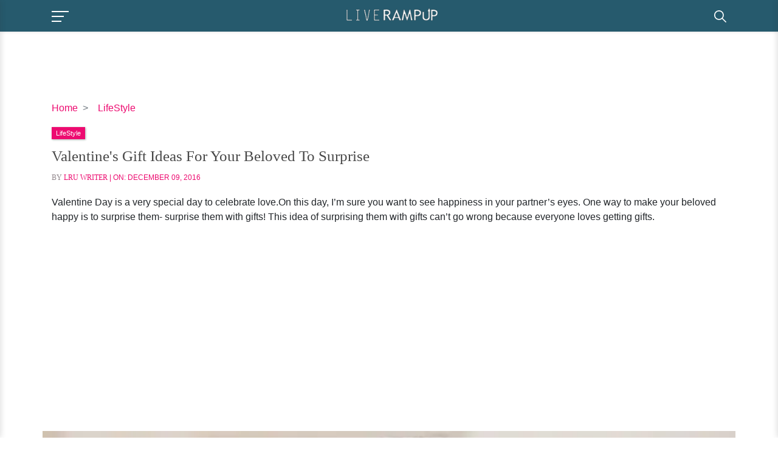

--- FILE ---
content_type: text/html; charset=utf-8
request_url: https://www.google.com/recaptcha/api2/aframe
body_size: 268
content:
<!DOCTYPE HTML><html><head><meta http-equiv="content-type" content="text/html; charset=UTF-8"></head><body><script nonce="TTj2CSoKMJnSnDNWzyCmBg">/** Anti-fraud and anti-abuse applications only. See google.com/recaptcha */ try{var clients={'sodar':'https://pagead2.googlesyndication.com/pagead/sodar?'};window.addEventListener("message",function(a){try{if(a.source===window.parent){var b=JSON.parse(a.data);var c=clients[b['id']];if(c){var d=document.createElement('img');d.src=c+b['params']+'&rc='+(localStorage.getItem("rc::a")?sessionStorage.getItem("rc::b"):"");window.document.body.appendChild(d);sessionStorage.setItem("rc::e",parseInt(sessionStorage.getItem("rc::e")||0)+1);localStorage.setItem("rc::h",'1766055705309');}}}catch(b){}});window.parent.postMessage("_grecaptcha_ready", "*");}catch(b){}</script></body></html>